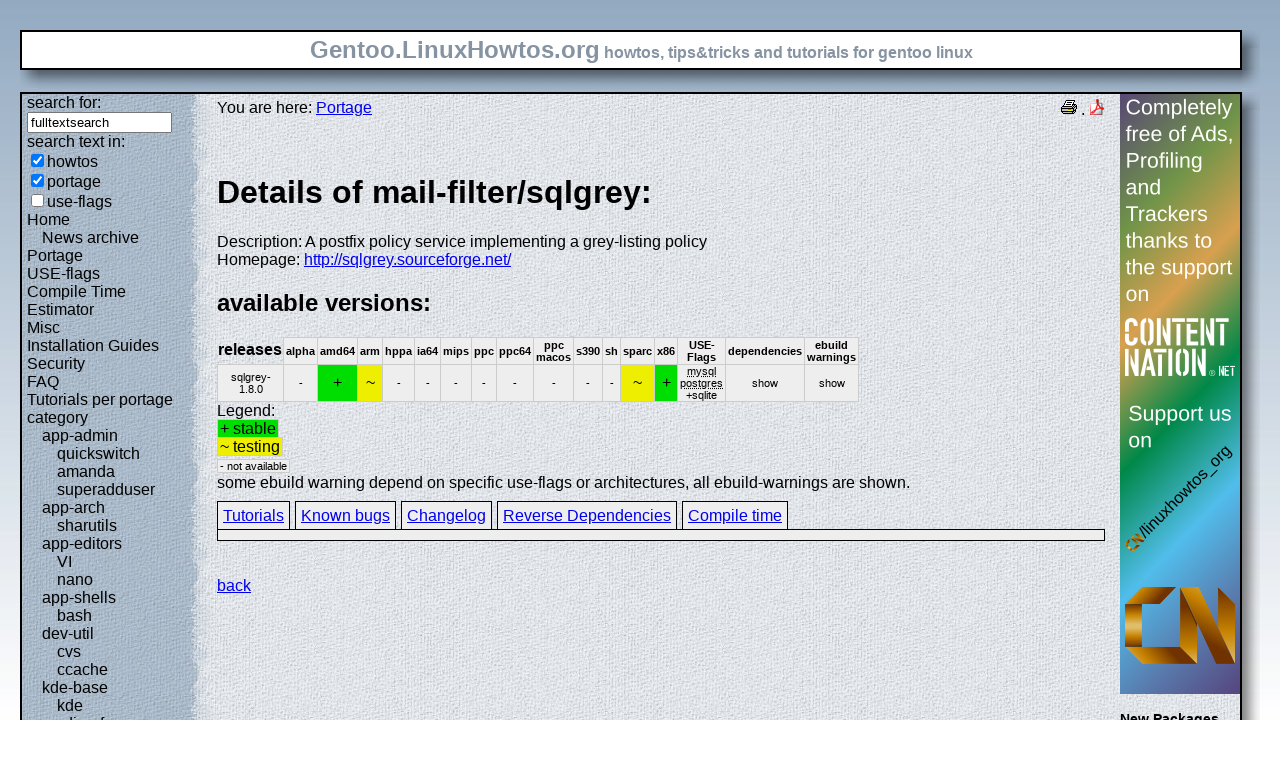

--- FILE ---
content_type: text/html; charset=UTF-8
request_url: https://gentoo.linuxhowtos.org/portage/mail-filter/sqlgrey?show=changelog
body_size: 12847
content:
<?xml version="1.0" encoding="UTF-8"?><!DOCTYPE html    PUBLIC "-//W3C//DTD XHTML 1.1//EN"
        "http://www.w3.org/TR/xhtml11/DTD/xhtml11.dtd">
<html xmlns="http://www.w3.org/1999/xhtml" xml:lang="en">
<head>  <meta http-equiv="content-language" content="en" />  <meta name="language" content="english, en" />  <meta name="generator" content="LeopardCMS Content Management System (www.LeopardCMS.com)" />  <meta name="robots" content="index,follow" />  <meta name="revisit-after" content="7 days" />  <link rel="alternate" type="application/rss+xml" title="RSS-Newsfeed" href="//gentoo.linuxhowtos.org/news.rss" />
  <link rel="alternate" type="application/rdf+xml" title="RDF-Newsfeed" href="//gentoo.linuxhowtos.org/news.rdf" />
  <link rel="alternate" type="application/atom+xml" title="Atom-Newsfeed" href="//gentoo.linuxhowtos.org/news.xml" />
  <title>Gentoo Linux Howtos: Portage -&gt; Browse Portage</title>  <style type="text/css" title="normalStyle">  @import "/css/blue.css";  @import "/css/nonie.css";      /*.shadb { width:100%; }*/      .firefox { position:absolute; right:45px; top:6px; z-index:10;}    .invisible { display:none; }  .sep { display:none; }  .portageavail { width:1%; border-collapse:collapse;}  .portageavail td,.portageavail th { text-align:center;}  .na,.hide,.hide2 { background-color:#EEE; font-size:70%;}  .in { background-color:#EE0; }  .st { background-color:#0D0; }  .na, .in,.st,.hide,.hide2 {border:1px solid #CCC; padding-left:2px; padding-right:2px;}  #otherlhto { font-size:0.8em; }  .content textarea { width:90%;}  .tiny { display:none; }  #portsel { margin-top:15px; }  #portsel .n { display:inline;padding:5px;margin-right:5px; border:1px solid #000; background-color:#EEE; border-bottom:0px; height:20px;}  #portageinfo {border:1px solid #000; margin-top:4px; background-color:#EEE; padding-bottom:10px; padding:5px;}/*  .bugzilla td ,.bugzilla th { border-left:0px; }*/  </style>    <script type="text/javascript" src="https://static.linuxhowtos.org/js/resize.js"></script>
  </head><body>  <div><img src="/data/bluefade2.jpg" alt="" id="background"/></div>  <div class="invisible"><a href="#contentlink" title="jump to the content">jump to the content</a></div>  <div id="main">    <div class="inner">      <table summary="logo elements">        <tr><td class="bd" id="logo" colspan="2" rowspan="2"><span id="logotext">Gentoo.LinuxHowtos.org</span> howtos, tips&amp;tricks and tutorials for gentoo linux</td><td class="shadt"><img src="/data/shadow-tr.png" alt="" /></td></tr>        <tr><td class="shadr"><img src="/data/blank.gif" width="18" height="1" alt="" /></td></tr>        <tr><td class="shadl"><img src="/data/shadow-bl.png" width="18" alt=""/></td><td class="shadb"><img src="/data/blank.gif" height="18" alt="" /></td><td class="shadimg"><img src="/data/border-rb.png" height="18" width="18" alt="" /></td></tr></table>    </div>    <div class="inner">      <table summary="main layout table">        <tr>	  <td class="bd" id="mc" colspan="2" rowspan="2">	  <table summary="content">	  <tr><td id="leftcontent">	  <div class="tiny">from small one page howto to huge articles all in one place</div>	      <form method="post" action="/search/"><div><input type="hidden" name="content" value="-99" />
<label for="fulltextsearch">search for: <br /></label><input type="text" name="query" id="fulltextsearch" size="16" value="fulltextsearch" />
<br />search text in:<br />
<input type="checkbox" id="searchtype1" name="searchtype1" checked="checked" /><label for="searchtype1">howtos</label><br /><input type="checkbox" id="searchtype2" name="searchtype2" checked="checked" /><label for="searchtype2">portage</label><br /><input type="checkbox" id="searchtype3" name="searchtype3" /><label for="searchtype3">use-flags</label></div></form>
              <ul id="menu"><li><a href="/Home/" >Home</a><ul id="smenu1t1"><li><a href="/Newsarchive/" >News archive</a></li></ul></li><li><a href="/portage/" >Portage</a></li><li><a href="/useflags/" >USE-flags</a></li><li><a href="/compiletimeestimator/" >Compile Time Estimator</a></li><li><a href="/Misc/" >Misc</a></li><li><a href="/Installation Guides/" >Installation Guides</a></li><li><a href="/Security/" >Security</a></li><li><a href="/faq/" >FAQ</a></li><li><a href="/Tutorials per portage category/" >Tutorials per portage category</a><ul id="smenu1t10"><li><a href="/app-admin/" >app-admin</a><ul id="smenu2t11"><li><a href="/quickswitch/" >quickswitch</a></li><li><a href="/amanda/" >amanda</a></li><li><a href="/superadduser/" >superadduser</a></li></ul></li><li><a href="/app-arch/" >app-arch</a><ul id="smenu2t15"><li><a href="/sharutils/" >sharutils</a></li></ul></li><li><a href="/app-editors/" >app-editors</a><ul id="smenu2t17"><li><a href="/VI/" >VI</a></li><li><a href="/nano/" >nano</a></li></ul></li><li><a href="/app-shells/" >app-shells</a><ul id="smenu2t20"><li><a href="/bash/" >bash</a></li></ul></li><li><a href="/devutil/" >dev-util</a><ul id="smenu2t22"><li><a href="/cvs/" >cvs</a></li><li><a href="/ccache/" >ccache</a></li></ul></li><li><a href="/kde-base/" >kde-base</a><ul id="smenu2t25"><li><a href="/kde/" >kde</a></li></ul></li><li><a href="/media-gfx/" >media-gfx</a><ul id="smenu2t27"><li><a href="/gimp/" >gimp</a></li></ul></li><li><a href="/net-fs/" >net-fs</a><ul id="smenu2t29"><li><a href="/samba/" >samba</a></li></ul></li><li><a href="/net-misc/" >net-misc</a><ul id="smenu2t31"><li><a href="/openssh/" >openssh</a></li><li><a href="/ntp/" >ntp</a></li><li><a href="/unison/" >unison</a></li><li><a href="/openvpn/" >openvpn</a></li></ul></li><li><a href="/sys-devel/" >sys-devel</a><ul id="smenu2t36"><li><a href="/make/" >make</a></li></ul></li></ul></li><li><a href="/Links/" >Links</a></li><li><a href="/TipsTricks/" >Tips&amp;Tricks</a></li><li><a href="/Help out/" >Help out</a></li><li><a href="/Sitemap/" >Sitemap</a></li><li><a href="/imprint/" >imprint</a></li></ul>              <br /><br />	      <div id="otherlhto">                Other .linuxhowtos.org sites:                <a href="//www.linuxhowtos.org">www.linuxhowtos.org</a><br />
                <a href="//toolsntoys.linuxhowtos.org">toolsntoys.linuxhowtos.org</a><br />
              </div><br />              <br /><br />              Last additions:<br />              <div class="leftpopup"><a href="/kde/makexlisten.htm" tabindex="0">How to make X listen on port 6000</a><div><p>How to make X listen on port 6000</p><span>words:</span><p>34</p><span>views:</span><p>82932</p><span>userrating:</span><p>average rating: 1.2 (52 votes) (1=very good 6=terrible)</p></div></div><hr />May, 25th 2007:<div class="infopopup"><div><span>Words</span><p>496</p></div><a href="/Newsarchive/adblocker.htm" tabindex="1">why adblockers are bad</a></div><hr />April, 26th 2007:<div class="infopopup"><div><span>Words</span><p>77</p></div><a href="/Newsarchive/translation.htm" tabindex="2">Website translation planned</a></div><hr />Apr, 10th. 2007:<div class="infopopup"><div><span>Words</span><p>63</p></div><a href="/Newsarchive/genlop.htm" tabindex="3">Compile Time Estimator integrated into genlop</a></div><hr />            </td>	    <td class="content" id="content">              <!--messages-->              <div class="pdf"><a href="?print=107" title="Druckversion" tabindex="4"><img src="/data/printer.gif" width="16" height="16" alt="Druckversion" /></a>
 . <a href="/portage/browseportage.pdf" title="pdf version"><img src="/data/pdf.png" alt="pdf icon" /></a></div>              You are here: <a href="/portage/">Portage</a><br /><br />              <a id="contentlink" />              <div class="portage"><br /><h1>Details of mail-filter/sqlgrey:</h1>
Description: A postfix policy service implementing a grey-listing policy<br />
Homepage: <a href="http://sqlgrey.sourceforge.net/">http://sqlgrey.sourceforge.net/</a><br />
<h2>available versions:</h2>
<table class="portageavail"><tr><th>releases</th><th class="na">alpha</th><th class="na">amd64</th><th class="na">arm</th><th class="na">hppa</th><th class="na">ia64</th><th class="na">mips</th><th class="na">ppc</th><th class="na">ppc64</th><th class="na">ppc macos</th><th class="na">s390</th><th class="na">sh</th><th class="na">sparc</th><th class="na">x86</th><th class="na">USE-Flags</th><th class="na">dependencies</th><th class="na">ebuild warnings</th></tr>
<tr><td class="na">sqlgrey-1.8.0</td>
<td class="na">-</td><td class="st">+</td><td class="in">~</td><td class="na">-</td><td class="na">-</td><td class="na">-</td><td class="na">-</td><td class="na">-</td><td class="na">-</td><td class="na">-</td><td class="na">-</td><td class="in">~</td><td class="st">+</td><td class="na"><acronym title="Add mySQL Database support">mysql</acronym><br /><acronym title="Add support for the postgresql database">postgres</acronym><br />+sqlite<br /></td><td class="hide"><div></div>show</td><td class="hide2"><div><pre class="ewarn">Read the documentation for more info (perldoc sqlgrey) or the
included HOWTO in ${ROOT}/usr/share/doc/${PF}/
If you are using MySQL >= 4.1 use \
the SQLgrey db
</pre>
</div>show</td></tr></table>Legend:<br /><span class="st">+ stable</span><br /><span class="in">~ testing</span><br /><span class="na">- not available</span><br />some ebuild warning depend on specific use-flags or architectures, all ebuild-warnings are shown.<br /><div id="portsel"><div class="n"><a href="/portage/mail-filter/sqlgrey?show=tutorials">Tutorials</a></div><div class="n"><a href="/portage/mail-filter/sqlgrey?show=knownbugs">Known bugs</a></div><div class="n"><a href="/portage/mail-filter/sqlgrey?show=changelog">Changelog</a></div><div class="n"><a href="/portage/mail-filter/sqlgrey?show=revdep">Reverse Dependencies</a></div><div class="n"><a href="/portage/mail-filter/sqlgrey?show=compiletime">Compile time</a></div><div id="portageinfo"></div></div><br /><br /></div><a href="/portage/">back</a>              <br /><br /><br /><br />	    </td>	    <td id="rightcontent">                                                                                                  <a href="https://www.contentnation.net/linuxhowtos_org"><img src="/images/cn.png" width="120" height="600" alt="Support us on Content Nation" /></a>
<!--	      <div class="otherads">Other free services</div>              <div class="adbox"><a href="http://tourl.org">toURL.org</a><br />Shorten long<br />URLs to short<br />links like<br />http://tourl.org/2<br />
              <span class="blink"><a href="http://tourl.org">tourl.org</a></span><br /></div>
	      <div class="sep">.</div>              <div class="adbox"><a href="http://www.reversednslookup.org">Reverse DNS lookup</a><br />Find out which hostname(s)<br />resolve to a<br />given IP or other hostnames for the server<br />
              <span class="blink"><a href="http://www.reversednslookup.org">www.reversednslookup.org</a></span><br /></div>-->
	      <h3>New Packages</h3>	      - as <a href="/ebuilds.rdf" title="rdf newsfeed"><img src="/data/rdf.png" alt="rdf newsfeed" /></a><br />              - as <a href="/ebuilds.rss" title="rss newsfeed"><img src="/data/rss.png" alt="rss newsfeed" /></a><br />              - as <a href="/ebuilds.xml" title="Atom newsfeed"><img src="/data/atom.png" alt="Atom newsfeed" /></a><br />	      <strong>2026-01-24</strong><br />
<div class="portagepopup"><a href="/portage/app-admin/awscli">awscli - 1.44.24</a><div><span>Ebuild name:</span><p>app-admin/awscli-1.44.24</p><span>Description</span><p>Universal Command Line Environment for AWS</p><span>Added to portage</span><p>2026-01-24</p></div></div>
<div class="portagepopup"><a href="/portage/dev-python/boto3">boto3 - 1.42.34</a><div><span>Ebuild name:</span><p>dev-python/boto3-1.42.34</p><span>Description</span><p>The AWS SDK for Python</p><span>Added to portage</span><p>2026-01-24</p></div></div>
<div class="portagepopup"><a href="/portage/dev-python/botocore">botocore - 1.42.34</a><div><span>Ebuild name:</span><p>dev-python/botocore-1.42.34</p><span>Description</span><p>Low-level, data-driven core of boto 3</p><span>Added to portage</span><p>2026-01-24</p></div></div>
<div class="portagepopup"><a href="/portage/net-misc/electrum">electrum - 4.7.0</a><div><span>Ebuild name:</span><p>net-misc/electrum-4.7.0</p><span>Description</span><p>User friendly Bitcoin client</p><span>Added to portage</span><p>2026-01-24</p></div></div>
<div class="portagepopup"><a href="/portage/dev-python/greenlet">greenlet - 3.3.1</a><div><span>Ebuild name:</span><p>dev-python/greenlet-3.3.1</p><span>Description</span><p>Lightweight in-process concurrent programming</p><span>Added to portage</span><p>2026-01-24</p></div></div>
<div class="portagepopup"><a href="/portage/www-servers/gunicorn">gunicorn - 24.1.1</a><div><span>Ebuild name:</span><p>www-servers/gunicorn-24.1.1</p><span>Description</span><p>A WSGI HTTP Server for UNIX</p><span>Added to portage</span><p>2026-01-24</p></div></div>
<div class="portagepopup"><a href="/portage/dev-python/hcloud">hcloud - 2.16.0</a><div><span>Ebuild name:</span><p>dev-python/hcloud-2.16.0</p><span>Description</span><p>Official Hetzner Cloud python library</p><span>Added to portage</span><p>2026-01-24</p></div></div>
<div class="portagepopup"><a href="/portage/dev-python/hypothesis">hypothesis - 6.150.3</a><div><span>Ebuild name:</span><p>dev-python/hypothesis-6.150.3</p><span>Description</span><p>A library for property based testing</p><span>Added to portage</span><p>2026-01-24</p></div></div>
<div class="portagepopup"><a href="/portage/dev-python/jupyterlab">jupyterlab - 4.5.3</a><div><span>Ebuild name:</span><p>dev-python/jupyterlab-4.5.3</p><span>Description</span><p>JupyterLab computational environment</p><span>Added to portage</span><p>2026-01-24</p></div></div>
<div class="portagepopup"><a href="/portage/gui-apps/kanshi">kanshi - 1.9.0</a><div><span>Ebuild name:</span><p>gui-apps/kanshi-1.9.0</p><span>Description</span><p>dynamic display configuration (autorandr for wayland)</p><span>Added to portage</span><p>2026-01-24</p></div></div>
<div class="portagepopup"><a href="/portage/sci-ml/kineto">kineto - 0.4.0_p20251121</a><div><span>Ebuild name:</span><p>sci-ml/kineto-0.4.0_p20251121</p><span>Description</span><p>part of the PyTorch Profiler</p><span>Added to portage</span><p>2026-01-24</p></div></div>
<div class="portagepopup"><a href="/portage/dev-libs/libbytesize">libbytesize - 2.12</a><div><span>Ebuild name:</span><p>dev-libs/libbytesize-2.12</p><span>Description</span><p>Tiny library providing a C </p><span>Added to portage</span><p>2026-01-24</p></div></div>
<div class="portagepopup"><a href="/portage/dev-libs/libkdumpfile">libkdumpfile - 0.5.6</a><div><span>Ebuild name:</span><p>dev-libs/libkdumpfile-0.5.6</p><span>Description</span><p>Kernel coredump file access</p><span>Added to portage</span><p>2026-01-24</p></div></div>
<div class="portagepopup"><a href="/portage/dev-libs/libnl">libnl - 3.12.0</a><div><span>Ebuild name:</span><p>dev-libs/libnl-3.12.0</p><span>Description</span><p>Libraries providing APIs to netlink protocol based Linux kernel interfaces</p><span>Added to portage</span><p>2026-01-24</p></div></div>
<div class="portagepopup"><a href="/portage/dev-libs/libsodium">libsodium - 1.0.21</a><div><span>Ebuild name:</span><p>dev-libs/libsodium-1.0.21</p><span>Description</span><p>Portable fork of NaCl, a higher-level cryptographic library</p><span>Added to portage</span><p>2026-01-24</p></div></div>
<div class="portagepopup"><a href="/portage/sys-libs/libxcrypt">libxcrypt - 4.4.38-r1</a><div><span>Ebuild name:</span><p>sys-libs/libxcrypt-4.4.38-r1</p><span>Description</span><p>Extended crypt library for descrypt, md5crypt, bcrypt, and others</p><span>Added to portage</span><p>2026-01-24</p></div></div>
<div class="portagepopup"><a href="/portage/dev-libs/libxmlb">libxmlb - 0.3.24-r1</a><div><span>Ebuild name:</span><p>dev-libs/libxmlb-0.3.24-r1</p><span>Description</span><p>Library to help create and query binary XML blobs</p><span>Added to portage</span><p>2026-01-24</p></div></div>
<div class="portagepopup"><a href="/portage/sys-apps/man-pages">man-pages - 6.16-r2</a><div><span>Ebuild name:</span><p>sys-apps/man-pages-6.16-r2</p><span>Description</span><p>A somewhat comprehensive collection of Linux man pages</p><span>Added to portage</span><p>2026-01-24</p></div></div>
<div class="portagepopup"><a href="/portage/dev-python/marshmallow">marshmallow - 4.2.1</a><div><span>Ebuild name:</span><p>dev-python/marshmallow-4.2.1</p><span>Description</span><p>A library for converting to and from native Python datatypes</p><span>Added to portage</span><p>2026-01-24</p></div></div>
<div class="portagepopup"><a href="/portage/sci-libs/mkl">mkl - 2025.3.1.8</a><div><span>Ebuild name:</span><p>sci-libs/mkl-2025.3.1.8</p><span>Description</span><p>Intel Math Kernel Library</p><span>Added to portage</span><p>2026-01-24</p></div></div>
<div class="portagepopup"><a href="/portage/dev-python/nuitka">nuitka - 2.8.10</a><div><span>Ebuild name:</span><p>dev-python/nuitka-2.8.10</p><span>Description</span><p>Python to native compiler</p><span>Added to portage</span><p>2026-01-24</p></div></div>
<div class="portagepopup"><a href="/portage/dev-java/openjdk">openjdk - 17.0.18_p8</a><div><span>Ebuild name:</span><p>dev-java/openjdk-17.0.18_p8</p><span>Description</span><p>Open source implementation of the Java programming language</p><span>Added to portage</span><p>2026-01-24</p></div></div>
<div class="portagepopup"><a href="/portage/dev-java/openjdk">openjdk - 21.0.10_p7</a><div><span>Ebuild name:</span><p>dev-java/openjdk-21.0.10_p7</p><span>Description</span><p>Open source implementation of the Java programming language</p><span>Added to portage</span><p>2026-01-24</p></div></div>
<div class="portagepopup"><a href="/portage/dev-java/openjdk">openjdk - 25.0.2_p10</a><div><span>Ebuild name:</span><p>dev-java/openjdk-25.0.2_p10</p><span>Description</span><p>Open source implementation of the Java programming language</p><span>Added to portage</span><p>2026-01-24</p></div></div>
<div class="portagepopup"><a href="/portage/sec-keys/openpgp-keys-cjwatson">openpgp-keys-cjwatson - 20260124</a><div><span>Ebuild name:</span><p>sec-keys/openpgp-keys-cjwatson-20260124</p><span>Description</span><p>OpenPGP key used by Colin Watson</p><span>Added to portage</span><p>2026-01-24</p></div></div>
<div class="portagepopup"><a href="/portage/sec-keys/openpgp-keys-hughsie">openpgp-keys-hughsie - 20260124</a><div><span>Ebuild name:</span><p>sec-keys/openpgp-keys-hughsie-20260124</p><span>Description</span><p>OpenPGP key used by Richard Hughes (hughsie)</p><span>Added to portage</span><p>2026-01-24</p></div></div>
<div class="portagepopup"><a href="/portage/sec-keys/openpgp-keys-libusb">openpgp-keys-libusb - 1.0.29</a><div><span>Ebuild name:</span><p>sec-keys/openpgp-keys-libusb-1.0.29</p><span>Description</span><p>OpenPGP key used by dev-libs/libusb</p><span>Added to portage</span><p>2026-01-24</p></div></div>
<div class="portagepopup"><a href="/portage/sec-keys/openpgp-keys-thomashaller">openpgp-keys-thomashaller - 20260124</a><div><span>Ebuild name:</span><p>sec-keys/openpgp-keys-thomashaller-20260124</p><span>Description</span><p>OpenPGP key used by Thomas Haller</p><span>Added to portage</span><p>2026-01-24</p></div></div>
<div class="portagepopup"><a href="/portage/dev-python/pdm">pdm - 2.26.6</a><div><span>Ebuild name:</span><p>dev-python/pdm-2.26.6</p><span>Description</span><p>Python package and dependency manager supporting the latest PEP standards</p><span>Added to portage</span><p>2026-01-24</p></div></div>
<div class="portagepopup"><a href="/portage/sys-apps/portage">portage - 3.0.77</a><div><span>Ebuild name:</span><p>sys-apps/portage-3.0.77</p><span>Description</span><p>The package management and distribution system for Gentoo</p><span>Added to portage</span><p>2026-01-24</p></div></div>
<div class="portagepopup"><a href="/portage/dev-python/pymdown-extensions">pymdown-extensions - 10.20.1</a><div><span>Ebuild name:</span><p>dev-python/pymdown-extensions-10.20.1</p><span>Description</span><p>Extensions for Python Markdown</p><span>Added to portage</span><p>2026-01-24</p></div></div>
<div class="portagepopup"><a href="/portage/dev-util/ruff">ruff - 0.14.14</a><div><span>Ebuild name:</span><p>dev-util/ruff-0.14.14</p><span>Description</span><p>An extremely fast Python linter, written in Rust</p><span>Added to portage</span><p>2026-01-24</p></div></div>
<div class="portagepopup"><a href="/portage/app-misc/siegfried">siegfried - 1.11.4</a><div><span>Ebuild name:</span><p>app-misc/siegfried-1.11.4</p><span>Description</span><p>Signature-based file format identification</p><span>Added to portage</span><p>2026-01-24</p></div></div>
<div class="portagepopup"><a href="/portage/dev-ruby/simpleidn">simpleidn - 0.2.3</a><div><span>Ebuild name:</span><p>dev-ruby/simpleidn-0.2.3</p><span>Description</span><p>Allows easy conversion from punycode ACE to unicode UTF-8 strings and vice</p><span>Added to portage</span><p>2026-01-24</p></div></div>
<div class="portagepopup"><a href="/portage/dev-python/sqlalchemy">sqlalchemy - 2.1.0_beta1</a><div><span>Ebuild name:</span><p>dev-python/sqlalchemy-2.1.0_beta1</p><span>Description</span><p>Python SQL toolkit and Object Relational Mapper</p><span>Added to portage</span><p>2026-01-24</p></div></div>
<div class="portagepopup"><a href="/portage/dev-db/sqlite">sqlite - 3.51.2</a><div><span>Ebuild name:</span><p>dev-db/sqlite-3.51.2</p><span>Description</span><p>SQL database engine</p><span>Added to portage</span><p>2026-01-24</p></div></div>
<div class="portagepopup"><a href="/portage/sci-ml/tensorpipe">tensorpipe - 2025.11.05</a><div><span>Ebuild name:</span><p>sci-ml/tensorpipe-2025.11.05</p><span>Description</span><p>provides a tensor-aware channel</p><span>Added to portage</span><p>2026-01-24</p></div></div>
<div class="portagepopup"><a href="/portage/xfce-base/thunar">thunar - 4.20.7</a><div><span>Ebuild name:</span><p>xfce-base/thunar-4.20.7</p><span>Description</span><p>File manager for the Xfce desktop environment</p><span>Added to portage</span><p>2026-01-24</p></div></div>
<div class="portagepopup"><a href="/portage/xfce-base/thunar">thunar - 4.21.4</a><div><span>Ebuild name:</span><p>xfce-base/thunar-4.21.4</p><span>Description</span><p>File manager for the Xfce desktop environment</p><span>Added to portage</span><p>2026-01-24</p></div></div>
<div class="portagepopup"><a href="/portage/dev-python/types-setuptools">types-setuptools - 80.10.0.20260124</a><div><span>Ebuild name:</span><p>dev-python/types-setuptools-80.10.0.20260124</p><span>Description</span><p>Typing stubs for setuptools</p><span>Added to portage</span><p>2026-01-24</p></div></div>
<div class="portagepopup"><a href="/portage/dev-libs/vali">vali - 0.1.1</a><div><span>Ebuild name:</span><p>dev-libs/vali-0.1.1</p><span>Description</span><p>C library and code generator for Varlink</p><span>Added to portage</span><p>2026-01-24</p></div></div>
<div class="portagepopup"><a href="/portage/dev-python/wcwidth">wcwidth - 0.3.2</a><div><span>Ebuild name:</span><p>dev-python/wcwidth-0.3.2</p><span>Description</span><p>Measures number of Terminal column cells of wide-character codes</p><span>Added to portage</span><p>2026-01-24</p></div></div>
<div class="portagepopup"><a href="/portage/app-emulation/wine-vanilla">wine-vanilla - 11.1</a><div><span>Ebuild name:</span><p>app-emulation/wine-vanilla-11.1</p><span>Description</span><p>Free implementation of Windows(tm) on Unix, without external patchs</p><span>Added to portage</span><p>2026-01-24</p></div></div>
<strong>2026-01-23</strong><br />
<div class="portagepopup"><a href="/portage/sci-ml/FBGEMM">FBGEMM - 1.4.0</a><div><span>Ebuild name:</span><p>sci-ml/FBGEMM-1.4.0</p><span>Description</span><p>Facebook GEneral Matrix Multiplication</p><span>Added to portage</span><p>2026-01-23</p></div></div>
<div class="portagepopup"><a href="/portage/kde-apps/akonadi">akonadi - 25.12.1-r1</a><div><span>Ebuild name:</span><p>kde-apps/akonadi-25.12.1-r1</p><span>Description</span><p>Storage service for PIM data and libraries for PIM apps</p><span>Added to portage</span><p>2026-01-23</p></div></div>
<div class="portagepopup"><a href="/portage/kde-apps/akonadi-calendar">akonadi-calendar - 25.12.1-r1</a><div><span>Ebuild name:</span><p>kde-apps/akonadi-calendar-25.12.1-r1</p><span>Description</span><p>Library for akonadi calendar integration</p><span>Added to portage</span><p>2026-01-23</p></div></div>
<div class="portagepopup"><a href="/portage/kde-apps/akonadi-calendar-tools-common">akonadi-calendar-tools-common - 25.12.1-r1</a><div><span>Ebuild name:</span><p>kde-apps/akonadi-calendar-tools-common-25.12.1-r1</p><span>Description</span><p></p><span>Added to portage</span><p>2026-01-23</p></div></div>
<div class="portagepopup"><a href="/portage/kde-apps/akonadi-contacts">akonadi-contacts - 25.12.1-r1</a><div><span>Ebuild name:</span><p>kde-apps/akonadi-contacts-25.12.1-r1</p><span>Description</span><p>Library for akonadi contact integration</p><span>Added to portage</span><p>2026-01-23</p></div></div>
<div class="portagepopup"><a href="/portage/kde-apps/akonadi-import-wizard">akonadi-import-wizard - 25.12.1-r1</a><div><span>Ebuild name:</span><p>kde-apps/akonadi-import-wizard-25.12.1-r1</p><span>Description</span><p>Assistant to import PIM data from other applications into</p><span>Added to portage</span><p>2026-01-23</p></div></div>
<div class="portagepopup"><a href="/portage/kde-apps/akonadi-mime">akonadi-mime - 25.12.1-r1</a><div><span>Ebuild name:</span><p>kde-apps/akonadi-mime-25.12.1-r1</p><span>Description</span><p>Library for akonadi mime types</p><span>Added to portage</span><p>2026-01-23</p></div></div>
<div class="portagepopup"><a href="/portage/kde-apps/akonadi-search">akonadi-search - 25.12.1-r1</a><div><span>Ebuild name:</span><p>kde-apps/akonadi-search-25.12.1-r1</p><span>Description</span><p>Libraries and daemons to implement searching in Akonadi</p><span>Added to portage</span><p>2026-01-23</p></div></div>
<div class="portagepopup"><a href="/portage/kde-apps/akonadiconsole">akonadiconsole - 25.12.1-r1</a><div><span>Ebuild name:</span><p>kde-apps/akonadiconsole-25.12.1-r1</p><span>Description</span><p>Application for debugging Akonadi Resources</p><span>Added to portage</span><p>2026-01-23</p></div></div>
<div class="portagepopup"><a href="/portage/kde-apps/akregator">akregator - 25.12.1-r1</a><div><span>Ebuild name:</span><p>kde-apps/akregator-25.12.1-r1</p><span>Description</span><p>News feed aggregator</p><span>Added to portage</span><p>2026-01-23</p></div></div>
<div class="portagepopup"><a href="/portage/net-libs/aqbanking">aqbanking - 6.9.1</a><div><span>Ebuild name:</span><p>net-libs/aqbanking-6.9.1</p><span>Description</span><p>Generic Online Banking Interface</p><span>Added to portage</span><p>2026-01-23</p></div></div>
<div class="portagepopup"><a href="/portage/app-admin/awscli">awscli - 1.44.23</a><div><span>Ebuild name:</span><p>app-admin/awscli-1.44.23</p><span>Description</span><p>Universal Command Line Environment for AWS</p><span>Added to portage</span><p>2026-01-23</p></div></div>
<div class="portagepopup"><a href="/portage/dev-build/bazelisk">bazelisk - 1.28.1</a><div><span>Ebuild name:</span><p>dev-build/bazelisk-1.28.1</p><span>Description</span><p>A user-friendly launcher for Bazel written in Go</p><span>Added to portage</span><p>2026-01-23</p></div></div>
<div class="portagepopup"><a href="/portage/dev-util/blueprint-compiler">blueprint-compiler - 0.19.0</a><div><span>Ebuild name:</span><p>dev-util/blueprint-compiler-0.19.0</p><span>Description</span><p>Compiler for Blueprint, a markup language for GTK user interface</p><span>Added to portage</span><p>2026-01-23</p></div></div>
<div class="portagepopup"><a href="/portage/dev-python/boto3">boto3 - 1.42.33</a><div><span>Ebuild name:</span><p>dev-python/boto3-1.42.33</p><span>Description</span><p>The AWS SDK for Python</p><span>Added to portage</span><p>2026-01-23</p></div></div>
<div class="portagepopup"><a href="/portage/dev-python/botocore">botocore - 1.42.33</a><div><span>Ebuild name:</span><p>dev-python/botocore-1.42.33</p><span>Description</span><p>Low-level, data-driven core of boto 3</p><span>Added to portage</span><p>2026-01-23</p></div></div>
<div class="portagepopup"><a href="/portage/kde-apps/calendarjanitor">calendarjanitor - 25.12.1-r1</a><div><span>Ebuild name:</span><p>kde-apps/calendarjanitor-25.12.1-r1</p><span>Description</span><p>Tool to scan calendar data for buggy instances</p><span>Added to portage</span><p>2026-01-23</p></div></div>
<div class="portagepopup"><a href="/portage/kde-apps/calendarsupport">calendarsupport - 25.12.1-r1</a><div><span>Ebuild name:</span><p>kde-apps/calendarsupport-25.12.1-r1</p><span>Description</span><p>Calendar support library</p><span>Added to portage</span><p>2026-01-23</p></div></div>
<div class="portagepopup"><a href="/portage/dev-lang/closure-compiler-bin">closure-compiler-bin - 20260120</a><div><span>Ebuild name:</span><p>dev-lang/closure-compiler-bin-20260120</p><span>Description</span><p>JavaScript optimizing compiler</p><span>Added to portage</span><p>2026-01-23</p></div></div>
<div class="portagepopup"><a href="/portage/net-vpn/cloudflared">cloudflared - 2026.1.1</a><div><span>Ebuild name:</span><p>net-vpn/cloudflared-2026.1.1</p><span>Description</span><p>A command-line client and tunneling daemon for Cloudflare Tunnel</p><span>Added to portage</span><p>2026-01-23</p></div></div>
<div class="portagepopup"><a href="/portage/net-mail/courier-imap">courier-imap - 5.3.2</a><div><span>Ebuild name:</span><p>net-mail/courier-imap-5.3.2</p><span>Description</span><p>An IMAP daemon designed specifically for maildirs</p><span>Added to portage</span><p>2026-01-23</p></div></div>
<div class="portagepopup"><a href="/portage/sys-fs/cryptsetup">cryptsetup - 2.8.3-r1</a><div><span>Ebuild name:</span><p>sys-fs/cryptsetup-2.8.3-r1</p><span>Description</span><p>Tool to setup encrypted devices with dm-crypt</p><span>Added to portage</span><p>2026-01-23</p></div></div>
<div class="portagepopup"><a href="/portage/media-gfx/curtail">curtail - 1.15.0</a><div><span>Ebuild name:</span><p>media-gfx/curtail-1.15.0</p><span>Description</span><p>Image compressor, supporting PNG, JPEG and WebP</p><span>Added to portage</span><p>2026-01-23</p></div></div>
<div class="portagepopup"><a href="/portage/dev-lang/deno-bin">deno-bin - 2.6.6</a><div><span>Ebuild name:</span><p>dev-lang/deno-bin-2.6.6</p><span>Description</span><p>Modern runtime for JavaScript and TypeScript</p><span>Added to portage</span><p>2026-01-23</p></div></div>
<div class="portagepopup"><a href="/portage/app-containers/devcontainer">devcontainer - 0.81.1</a><div><span>Ebuild name:</span><p>app-containers/devcontainer-0.81.1</p><span>Description</span><p>Reference implementation of the Development Containers specifica</p><span>Added to portage</span><p>2026-01-23</p></div></div>
<div class="portagepopup"><a href="/portage/media-gfx/displaycal-py3">displaycal-py3 - 3.9.17</a><div><span>Ebuild name:</span><p>media-gfx/displaycal-py3-3.9.17</p><span>Description</span><p>Modernize the DisplayCAL code including Python 3 support</p><span>Added to portage</span><p>2026-01-23</p></div></div>
<div class="portagepopup"><a href="/portage/virtual/dist-kernel">dist-kernel - 6.12.67</a><div><span>Ebuild name:</span><p>virtual/dist-kernel-6.12.67</p><span>Description</span><p>Virtual to depend on any Distribution Kernel</p><span>Added to portage</span><p>2026-01-23</p></div></div>
<div class="portagepopup"><a href="/portage/virtual/dist-kernel">dist-kernel - 6.18.7</a><div><span>Ebuild name:</span><p>virtual/dist-kernel-6.18.7</p><span>Description</span><p>Virtual to depend on any Distribution Kernel</p><span>Added to portage</span><p>2026-01-23</p></div></div>
<div class="portagepopup"><a href="/portage/www-apps/element">element - 1.12.8</a><div><span>Ebuild name:</span><p>www-apps/element-1.12.8</p><span>Description</span><p>A glossy Matrix collaboration client for the web</p><span>Added to portage</span><p>2026-01-23</p></div></div>
<div class="portagepopup"><a href="/portage/x11-misc/emacs-desktop-mail">emacs-desktop-mail - 1.3</a><div><span>Ebuild name:</span><p>x11-misc/emacs-desktop-mail-1.3</p><span>Description</span><p>Desktop entries for handling mailto URIs with GNU Emacs</p><span>Added to portage</span><p>2026-01-23</p></div></div>
<div class="portagepopup"><a href="/portage/dev-python/ensurepip-setuptools">ensurepip-setuptools - 80.10.1</a><div><span>Ebuild name:</span><p>dev-python/ensurepip-setuptools-80.10.1</p><span>Description</span><p>Shared setuptools wheel for ensurepip Python module</p><span>Added to portage</span><p>2026-01-23</p></div></div>
<div class="portagepopup"><a href="/portage/dev-python/ensurepip-wheel">ensurepip-wheel - 0.46.3</a><div><span>Ebuild name:</span><p>dev-python/ensurepip-wheel-0.46.3</p><span>Description</span><p>Shared wheel wheel for use in pip tests</p><span>Added to portage</span><p>2026-01-23</p></div></div>
<div class="portagepopup"><a href="/portage/kde-apps/eventviews">eventviews - 25.12.1-r1</a><div><span>Ebuild name:</span><p>kde-apps/eventviews-25.12.1-r1</p><span>Description</span><p>Calendar viewer for KDE PIM</p><span>Added to portage</span><p>2026-01-23</p></div></div>
<div class="portagepopup"><a href="/portage/app-misc/fastfetch">fastfetch - 2.58.0</a><div><span>Ebuild name:</span><p>app-misc/fastfetch-2.58.0</p><span>Description</span><p>Fast neofetch-like system information tool</p><span>Added to portage</span><p>2026-01-23</p></div></div>
<div class="portagepopup"><a href="/portage/media-gfx/fotema">fotema - 2.4.1</a><div><span>Ebuild name:</span><p>media-gfx/fotema-2.4.1</p><span>Description</span><p>Photo gallery for Linux</p><span>Added to portage</span><p>2026-01-23</p></div></div>
<div class="portagepopup"><a href="/portage/app-laptop/framework-tool-tui">framework-tool-tui - 0.7.6</a><div><span>Ebuild name:</span><p>app-laptop/framework-tool-tui-0.7.6</p><span>Description</span><p>TUI for controlling and monitoring Framework Computers hardware</p><span>Added to portage</span><p>2026-01-23</p></div></div>
<div class="portagepopup"><a href="/portage/media-sound/frescobaldi">frescobaldi - 4.0.4</a><div><span>Ebuild name:</span><p>media-sound/frescobaldi-4.0.4</p><span>Description</span><p>A LilyPond sheet music text editor</p><span>Added to portage</span><p>2026-01-23</p></div></div>
<div class="portagepopup"><a href="/portage/sys-kernel/gentoo-kernel">gentoo-kernel - 6.12.67</a><div><span>Ebuild name:</span><p>sys-kernel/gentoo-kernel-6.12.67</p><span>Description</span><p>Linux kernel built with Gentoo patches</p><span>Added to portage</span><p>2026-01-23</p></div></div>
<div class="portagepopup"><a href="/portage/sys-kernel/gentoo-kernel">gentoo-kernel - 6.18.7</a><div><span>Ebuild name:</span><p>sys-kernel/gentoo-kernel-6.18.7</p><span>Description</span><p>Linux kernel built with Gentoo patches</p><span>Added to portage</span><p>2026-01-23</p></div></div>
<div class="portagepopup"><a href="/portage/sys-kernel/gentoo-kernel-bin">gentoo-kernel-bin - 6.12.67</a><div><span>Ebuild name:</span><p>sys-kernel/gentoo-kernel-bin-6.12.67</p><span>Description</span><p>Pre-built Linux kernel with Gentoo patches</p><span>Added to portage</span><p>2026-01-23</p></div></div>
<div class="portagepopup"><a href="/portage/sys-kernel/gentoo-kernel-bin">gentoo-kernel-bin - 6.18.7</a><div><span>Ebuild name:</span><p>sys-kernel/gentoo-kernel-bin-6.18.7</p><span>Description</span><p>Pre-built Linux kernel with Gentoo patches</p><span>Added to portage</span><p>2026-01-23</p></div></div>
<div class="portagepopup"><a href="/portage/app-portage/gentoolkit">gentoolkit - 0.7.1</a><div><span>Ebuild name:</span><p>app-portage/gentoolkit-0.7.1</p><span>Description</span><p>Collection of administration scripts for Gentoo</p><span>Added to portage</span><p>2026-01-23</p></div></div>
<div class="portagepopup"><a href="/portage/dev-vcs/git-cliff">git-cliff - 2.11.0</a><div><span>Ebuild name:</span><p>dev-vcs/git-cliff-2.11.0</p><span>Description</span><p>A highly customizable changelog generator</p><span>Added to portage</span><p>2026-01-23</p></div></div>
<div class="portagepopup"><a href="/portage/kde-apps/grantlee-editor">grantlee-editor - 25.12.1-r1</a><div><span>Ebuild name:</span><p>kde-apps/grantlee-editor-25.12.1-r1</p><span>Description</span><p>Utilities and tools to manage themes in KDE PIM applications</p><span>Added to portage</span><p>2026-01-23</p></div></div>
<div class="portagepopup"><a href="/portage/kde-apps/grantleetheme">grantleetheme - 25.12.1-r1</a><div><span>Ebuild name:</span><p>kde-apps/grantleetheme-25.12.1-r1</p><span>Description</span><p>Library for Grantlee plugins</p><span>Added to portage</span><p>2026-01-23</p></div></div>
<div class="portagepopup"><a href="/portage/dev-python/griddataformats">griddataformats - 1.1.0</a><div><span>Ebuild name:</span><p>dev-python/griddataformats-1.1.0</p><span>Description</span><p>Reading and writing of data on regular grids in Python</p><span>Added to portage</span><p>2026-01-23</p></div></div>
<div class="portagepopup"><a href="/portage/www-servers/gunicorn">gunicorn - 24.0.0</a><div><span>Ebuild name:</span><p>www-servers/gunicorn-24.0.0</p><span>Description</span><p>A WSGI HTTP Server for UNIX</p><span>Added to portage</span><p>2026-01-23</p></div></div>
<div class="portagepopup"><a href="/portage/sys-libs/gwenhywfar">gwenhywfar - 5.14.1</a><div><span>Ebuild name:</span><p>sys-libs/gwenhywfar-5.14.1</p><span>Description</span><p>Multi-platform helper library for other libraries</p><span>Added to portage</span><p>2026-01-23</p></div></div>
<div class="portagepopup"><a href="/portage/x11-misc/i3blocks-contrib">i3blocks-contrib - 2.0.0_p20240208</a><div><span>Ebuild name:</span><p>x11-misc/i3blocks-contrib-2.0.0_p20240208</p><span>Description</span><p>A set of scripts for i3blocks, contributed by the communi</p><span>Added to portage</span><p>2026-01-23</p></div></div>
<div class="portagepopup"><a href="/portage/app-i18n/ibus-rime">ibus-rime - 1.6.0</a><div><span>Ebuild name:</span><p>app-i18n/ibus-rime-1.6.0</p><span>Description</span><p>Chinese Rime Input Method Engine for IBus</p><span>Added to portage</span><p>2026-01-23</p></div></div>
<div class="portagepopup"><a href="/portage/kde-apps/incidenceeditor">incidenceeditor - 25.12.1-r1</a><div><span>Ebuild name:</span><p>kde-apps/incidenceeditor-25.12.1-r1</p><span>Description</span><p>Incidence editor for KOrganizer</p><span>Added to portage</span><p>2026-01-23</p></div></div>
<div class="portagepopup"><a href="/portage/dev-util/intellij-idea">intellij-idea - 2025.3.2</a><div><span>Ebuild name:</span><p>dev-util/intellij-idea-2025.3.2</p><span>Description</span><p>A complete toolset for web, mobile and enterprise development</p><span>Added to portage</span><p>2026-01-23</p></div></div>
<div class="portagepopup"><a href="/portage/dev-python/jmespath">jmespath - 1.1.0</a><div><span>Ebuild name:</span><p>dev-python/jmespath-1.1.0</p><span>Description</span><p>JSON Matching Expressions</p><span>Added to portage</span><p>2026-01-23</p></div></div>
<div class="portagepopup"><a href="/portage/app-office/joplin-desktop">joplin-desktop - 3.5.12</a><div><span>Ebuild name:</span><p>app-office/joplin-desktop-3.5.12</p><span>Description</span><p>Secure note taking and to-do app with synchronization capabilities</p><span>Added to portage</span><p>2026-01-23</p></div></div>
<div class="portagepopup"><a href="/portage/kde-plasma/kactivitymanagerd">kactivitymanagerd - 6.5.5-r1</a><div><span>Ebuild name:</span><p>kde-plasma/kactivitymanagerd-6.5.5-r1</p><span>Description</span><p>System service to manage user's activities, track the usage p</p><span>Added to portage</span><p>2026-01-23</p></div></div>
<div class="portagepopup"><a href="/portage/kde-apps/kaddressbook">kaddressbook - 25.12.1-r1</a><div><span>Ebuild name:</span><p>kde-apps/kaddressbook-25.12.1-r1</p><span>Description</span><p>Address book application based on KDE Frameworks</p><span>Added to portage</span><p>2026-01-23</p></div></div>
<div class="portagepopup"><a href="/portage/kde-apps/kalarm">kalarm - 25.12.1-r1</a><div><span>Ebuild name:</span><p>kde-apps/kalarm-25.12.1-r1</p><span>Description</span><p>Application to manage alarms and other timer based alerts for the deskto</p><span>Added to portage</span><p>2026-01-23</p></div></div>
<div class="portagepopup"><a href="/portage/kde-apps/kate">kate - 25.12.1-r1</a><div><span>Ebuild name:</span><p>kde-apps/kate-25.12.1-r1</p><span>Description</span><p>Multi-document editor with network transparency, Plasma integration and mo</p><span>Added to portage</span><p>2026-01-23</p></div></div>
<div class="portagepopup"><a href="/portage/kde-apps/kate-addons">kate-addons - 25.12.1-r1</a><div><span>Ebuild name:</span><p>kde-apps/kate-addons-25.12.1-r1</p><span>Description</span><p>Addons used by Kate</p><span>Added to portage</span><p>2026-01-23</p></div></div>
<div class="portagepopup"><a href="/portage/kde-apps/kate-lib">kate-lib - 25.12.1-r1</a><div><span>Ebuild name:</span><p>kde-apps/kate-lib-25.12.1-r1</p><span>Description</span><p>Shared library used by Kate/Kwrite and Kate-Addons</p><span>Added to portage</span><p>2026-01-23</p></div></div>
<div class="portagepopup"><a href="/portage/kde-apps/kcalutils">kcalutils - 25.12.1-r1</a><div><span>Ebuild name:</span><p>kde-apps/kcalutils-25.12.1-r1</p><span>Description</span><p>Library providing utility functions for the handling of calendar data</p><span>Added to portage</span><p>2026-01-23</p></div></div>
<div class="portagepopup"><a href="/portage/kde-misc/kclock">kclock - 25.12.1-r1</a><div><span>Ebuild name:</span><p>kde-misc/kclock-25.12.1-r1</p><span>Description</span><p>Convergent clock application for Plasma</p><span>Added to portage</span><p>2026-01-23</p></div></div>
<div class="portagepopup"><a href="/portage/kde-apps/kdepim-addons">kdepim-addons - 25.12.1-r1</a><div><span>Ebuild name:</span><p>kde-apps/kdepim-addons-25.12.1-r1</p><span>Description</span><p>Plugins for KDE Personal Information Management Suite</p><span>Added to portage</span><p>2026-01-23</p></div></div>
<div class="portagepopup"><a href="/portage/kde-apps/kdepim-meta">kdepim-meta - 25.12.1-r1</a><div><span>Ebuild name:</span><p>kde-apps/kdepim-meta-25.12.1-r1</p><span>Description</span><p>KDE PIM - merge this to pull in all kdepim-derived packages</p><span>Added to portage</span><p>2026-01-23</p></div></div>
<div class="portagepopup"><a href="/portage/kde-apps/kdepim-runtime">kdepim-runtime - 25.12.1-r1</a><div><span>Ebuild name:</span><p>kde-apps/kdepim-runtime-25.12.1-r1</p><span>Description</span><p>Runtime plugin collection to extend the functionality of KDE PIM</p><span>Added to portage</span><p>2026-01-23</p></div></div>
<div class="portagepopup"><a href="/portage/kde-apps/kdf">kdf - 25.12.1-r1</a><div><span>Ebuild name:</span><p>kde-apps/kdf-25.12.1-r1</p><span>Description</span><p>KDE free disk space utility</p><span>Added to portage</span><p>2026-01-23</p></div></div>
<div class="portagepopup"><a href="/portage/kde-apps/keditbookmarks">keditbookmarks - 25.12.1-r1</a><div><span>Ebuild name:</span><p>kde-apps/keditbookmarks-25.12.1-r1</p><span>Description</span><p>Bookmarks editor based on KDE Frameworks</p><span>Added to portage</span><p>2026-01-23</p></div></div>
<div class="portagepopup"><a href="/portage/kde-apps/kfind">kfind - 25.12.1-r1</a><div><span>Ebuild name:</span><p>kde-apps/kfind-25.12.1-r1</p><span>Description</span><p>File finder utility based on KDE Frameworks</p><span>Added to portage</span><p>2026-01-23</p></div></div>
<div class="portagepopup"><a href="/portage/kde-apps/kidentitymanagement">kidentitymanagement - 25.12.1-r1</a><div><span>Ebuild name:</span><p>kde-apps/kidentitymanagement-25.12.1-r1</p><span>Description</span><p>Library for managing identitites</p><span>Added to portage</span><p>2026-01-23</p></div></div>
<div class="portagepopup"><a href="/portage/kde-apps/kimap">kimap - 25.12.1-r1</a><div><span>Ebuild name:</span><p>kde-apps/kimap-25.12.1-r1</p><span>Description</span><p>Library for interacting with IMAP servers</p><span>Added to portage</span><p>2026-01-23</p></div></div>
<div class="portagepopup"><a href="/portage/kde-frameworks/kio">kio - 6.22.1</a><div><span>Ebuild name:</span><p>kde-frameworks/kio-6.22.1</p><span>Description</span><p>Framework providing transparent file and data management</p><span>Added to portage</span><p>2026-01-23</p></div></div>
<div class="portagepopup"><a href="/portage/kde-apps/kitinerary">kitinerary - 25.12.1-r1</a><div><span>Ebuild name:</span><p>kde-apps/kitinerary-25.12.1-r1</p><span>Description</span><p>Data Model and Extraction System for Travel Reservation information</p><span>Added to portage</span><p>2026-01-23</p></div></div>
<div class="portagepopup"><a href="/portage/kde-apps/kldap">kldap - 25.12.1-r1</a><div><span>Ebuild name:</span><p>kde-apps/kldap-25.12.1-r1</p><span>Description</span><p>Library for interacting with LDAP servers</p><span>Added to portage</span><p>2026-01-23</p></div></div>
<div class="portagepopup"><a href="/portage/kde-apps/kleopatra">kleopatra - 25.12.1-r1</a><div><span>Ebuild name:</span><p>kde-apps/kleopatra-25.12.1-r1</p><span>Description</span><p>Certificate manager and GUI for OpenPGP and CMS cryptography</p><span>Added to portage</span><p>2026-01-23</p></div></div>
<div class="portagepopup"><a href="/portage/kde-apps/kmail">kmail - 25.12.1-r1</a><div><span>Ebuild name:</span><p>kde-apps/kmail-25.12.1-r1</p><span>Description</span><p>Email client, supporting POP3 and IMAP mailboxes</p><span>Added to portage</span><p>2026-01-23</p></div></div>
<div class="portagepopup"><a href="/portage/kde-apps/kmail-account-wizard">kmail-account-wizard - 25.12.1-r1</a><div><span>Ebuild name:</span><p>kde-apps/kmail-account-wizard-25.12.1-r1</p><span>Description</span><p>Assistant for KMail accounts configuration</p><span>Added to portage</span><p>2026-01-23</p></div></div>
<div class="portagepopup"><a href="/portage/kde-apps/kmailtransport">kmailtransport - 25.12.1-r1</a><div><span>Ebuild name:</span><p>kde-apps/kmailtransport-25.12.1-r1</p><span>Description</span><p>Mail transport service</p><span>Added to portage</span><p>2026-01-23</p></div></div>
<div class="portagepopup"><a href="/portage/kde-apps/kmbox">kmbox - 25.12.1-r1</a><div><span>Ebuild name:</span><p>kde-apps/kmbox-25.12.1-r1</p><span>Description</span><p>Library for accessing MBox format mail storages</p><span>Added to portage</span><p>2026-01-23</p></div></div>
<div class="portagepopup"><a href="/portage/kde-apps/kmime">kmime - 25.12.1-r1</a><div><span>Ebuild name:</span><p>kde-apps/kmime-25.12.1-r1</p><span>Description</span><p>Libary for handling mail messages and newsgroup articles</p><span>Added to portage</span><p>2026-01-23</p></div></div>
<div class="portagepopup"><a href="/portage/sys-apps/kmscon">kmscon - 9.3.0</a><div><span>Ebuild name:</span><p>sys-apps/kmscon-9.3.0</p><span>Description</span><p>KMS/DRM based virtual Console Emulator</p><span>Added to portage</span><p>2026-01-23</p></div></div>
<div class="portagepopup"><a href="/portage/app-misc/koleo-cli">koleo-cli - 0.2.137.28</a><div><span>Ebuild name:</span><p>app-misc/koleo-cli-0.2.137.28</p><span>Description</span><p>A simple CLI for koleo.pl railway planner</p><span>Added to portage</span><p>2026-01-23</p></div></div>
<div class="portagepopup"><a href="/portage/kde-apps/konsolekalendar">konsolekalendar - 25.12.1-r1</a><div><span>Ebuild name:</span><p>kde-apps/konsolekalendar-25.12.1-r1</p><span>Description</span><p>Command line interface to KDE calendars</p><span>Added to portage</span><p>2026-01-23</p></div></div>
<div class="portagepopup"><a href="/portage/kde-apps/kontact">kontact - 25.12.1-r1</a><div><span>Ebuild name:</span><p>kde-apps/kontact-25.12.1-r1</p><span>Description</span><p>Container application to unify several major PIM applications within on</p><span>Added to portage</span><p>2026-01-23</p></div></div>
<div class="portagepopup"><a href="/portage/kde-apps/kontactinterface">kontactinterface - 25.12.1-r1</a><div><span>Ebuild name:</span><p>kde-apps/kontactinterface-25.12.1-r1</p><span>Description</span><p>Library for embedding KParts in a Kontact component</p><span>Added to portage</span><p>2026-01-23</p></div></div>
<div class="portagepopup"><a href="/portage/dev-libs/kopeninghours">kopeninghours - 25.12.1-r1</a><div><span>Ebuild name:</span><p>dev-libs/kopeninghours-25.12.1-r1</p><span>Description</span><p>Library for parsing and evaluating OSM opening hours expressions</p><span>Added to portage</span><p>2026-01-23</p></div></div>
<div class="portagepopup"><a href="/portage/kde-apps/korganizer">korganizer - 25.12.1-r1</a><div><span>Ebuild name:</span><p>kde-apps/korganizer-25.12.1-r1</p><span>Description</span><p>Organizational assistant, providing calendars and other similar func</p><span>Added to portage</span><p>2026-01-23</p></div></div>
<div class="portagepopup"><a href="/portage/dev-libs/kosmindoormap">kosmindoormap - 25.12.1-r1</a><div><span>Ebuild name:</span><p>dev-libs/kosmindoormap-25.12.1-r1</p><span>Description</span><p>Data Model and Extraction System for Travel Reservation informati</p><span>Added to portage</span><p>2026-01-23</p></div></div>
<div class="portagepopup"><a href="/portage/kde-apps/kpimtextedit">kpimtextedit - 25.12.1-r1</a><div><span>Ebuild name:</span><p>kde-apps/kpimtextedit-25.12.1-r1</p><span>Description</span><p>Extended text editor for PIM applications</p><span>Added to portage</span><p>2026-01-23</p></div></div>
<div class="portagepopup"><a href="/portage/kde-apps/kpkpass">kpkpass - 25.12.1-r1</a><div><span>Ebuild name:</span><p>kde-apps/kpkpass-25.12.1-r1</p><span>Description</span><p>Library to deal with Apple Wallet pass files</p><span>Added to portage</span><p>2026-01-23</p></div></div>
<div class="portagepopup"><a href="/portage/dev-libs/kpublictransport">kpublictransport - 25.12.1-r1</a><div><span>Ebuild name:</span><p>dev-libs/kpublictransport-25.12.1-r1</p><span>Description</span><p>Library for accessing public transport timetables and other in</p><span>Added to portage</span><p>2026-01-23</p></div></div>
<div class="portagepopup"><a href="/portage/kde-plasma/kscreenlocker">kscreenlocker - 6.5.5-r1</a><div><span>Ebuild name:</span><p>kde-plasma/kscreenlocker-6.5.5-r1</p><span>Description</span><p>Library and components for secure lock screen architecture</p><span>Added to portage</span><p>2026-01-23</p></div></div>
<div class="portagepopup"><a href="/portage/kde-apps/ksmtp">ksmtp - 25.12.1-r1</a><div><span>Ebuild name:</span><p>kde-apps/ksmtp-25.12.1-r1</p><span>Description</span><p>Job-based library to send email through an SMTP server</p><span>Added to portage</span><p>2026-01-23</p></div></div>
<div class="portagepopup"><a href="/portage/kde-apps/ktimer">ktimer - 25.12.1-r1</a><div><span>Ebuild name:</span><p>kde-apps/ktimer-25.12.1-r1</p><span>Description</span><p>Little tool to execute programs after some time</p><span>Added to portage</span><p>2026-01-23</p></div></div>
<div class="portagepopup"><a href="/portage/kde-apps/kwalletmanager">kwalletmanager - 25.12.1-r1</a><div><span>Ebuild name:</span><p>kde-apps/kwalletmanager-25.12.1-r1</p><span>Description</span><p>Tool to manage the passwords on your system using KDE Wallet</p><span>Added to portage</span><p>2026-01-23</p></div></div>
<div class="portagepopup"><a href="/portage/kde-apps/kwrite">kwrite - 25.12.1-r1</a><div><span>Ebuild name:</span><p>kde-apps/kwrite-25.12.1-r1</p><span>Description</span><p>Simple text editor based on KDE Frameworks</p><span>Added to portage</span><p>2026-01-23</p></div></div>
<div class="portagepopup"><a href="/portage/kde-apps/libgravatar">libgravatar - 25.12.1-r1</a><div><span>Ebuild name:</span><p>kde-apps/libgravatar-25.12.1-r1</p><span>Description</span><p>Library for gravatar integration</p><span>Added to portage</span><p>2026-01-23</p></div></div>
<div class="portagepopup"><a href="/portage/kde-apps/libkdepim">libkdepim - 25.12.1-r1</a><div><span>Ebuild name:</span><p>kde-apps/libkdepim-25.12.1-r1</p><span>Description</span><p>Common PIM libraries</p><span>Added to portage</span><p>2026-01-23</p></div></div>
<div class="portagepopup"><a href="/portage/kde-apps/libkgapi">libkgapi - 25.12.1-r1</a><div><span>Ebuild name:</span><p>kde-apps/libkgapi-25.12.1-r1</p><span>Description</span><p>Library for accessing Google calendar and contact resources</p><span>Added to portage</span><p>2026-01-23</p></div></div>
<div class="portagepopup"><a href="/portage/kde-apps/libkleo">libkleo - 25.12.1-r1</a><div><span>Ebuild name:</span><p>kde-apps/libkleo-25.12.1-r1</p><span>Description</span><p>Library for encryption handling</p><span>Added to portage</span><p>2026-01-23</p></div></div>
<div class="portagepopup"><a href="/portage/kde-apps/libksieve">libksieve - 25.12.1-r1</a><div><span>Ebuild name:</span><p>kde-apps/libksieve-25.12.1-r1</p><span>Description</span><p>Common PIM libraries</p><span>Added to portage</span><p>2026-01-23</p></div></div>
<div class="portagepopup"><a href="/portage/kde-apps/libktnef">libktnef - 25.12.1-r1</a><div><span>Ebuild name:</span><p>kde-apps/libktnef-25.12.1-r1</p><span>Description</span><p>Library for handling TNEF data</p><span>Added to portage</span><p>2026-01-23</p></div></div>
<div class="portagepopup"><a href="/portage/app-i18n/librime">librime - 1.16.1</a><div><span>Ebuild name:</span><p>app-i18n/librime-1.16.1</p><span>Description</span><p>RIME (Rime Input Method Engine) core library</p><span>Added to portage</span><p>2026-01-23</p></div></div>
<div class="portagepopup"><a href="/portage/app-i18n/librime-lua">librime-lua - 20250707183812</a><div><span>Ebuild name:</span><p>app-i18n/librime-lua-20250707183812</p><span>Description</span><p>Lua module for RIME</p><span>Added to portage</span><p>2026-01-23</p></div></div>
<div class="portagepopup"><a href="/portage/dev-libs/libtsm">libtsm - 4.4.1</a><div><span>Ebuild name:</span><p>dev-libs/libtsm-4.4.1</p><span>Description</span><p>Terminal Emulator State Machine</p><span>Added to portage</span><p>2026-01-23</p></div></div>
<div class="portagepopup"><a href="/portage/kde-apps/mailcommon">mailcommon - 25.12.1-r1</a><div><span>Ebuild name:</span><p>kde-apps/mailcommon-25.12.1-r1</p><span>Description</span><p>Common mail library</p><span>Added to portage</span><p>2026-01-23</p></div></div>
<div class="portagepopup"><a href="/portage/mail-filter/maildrop">maildrop - 3.3.0</a><div><span>Ebuild name:</span><p>mail-filter/maildrop-3.3.0</p><span>Description</span><p>Mail delivery agent/filter</p><span>Added to portage</span><p>2026-01-23</p></div></div>
<div class="portagepopup"><a href="/portage/kde-apps/mailimporter">mailimporter - 25.12.1-r1</a><div><span>Ebuild name:</span><p>kde-apps/mailimporter-25.12.1-r1</p><span>Description</span><p>Library to import mail from various sources</p><span>Added to portage</span><p>2026-01-23</p></div></div>
<div class="portagepopup"><a href="/portage/net-im/mattermost-desktop-bin">mattermost-desktop-bin - 5.13.3</a><div><span>Ebuild name:</span><p>net-im/mattermost-desktop-bin-5.13.3</p><span>Description</span><p>Mattermost Desktop application</p><span>Added to portage</span><p>2026-01-23</p></div></div>
<div class="portagepopup"><a href="/portage/kde-apps/mbox-importer">mbox-importer - 25.12.1-r1</a><div><span>Ebuild name:</span><p>kde-apps/mbox-importer-25.12.1-r1</p><span>Description</span><p>Import mbox email archives from various sources into Akonadi</p><span>Added to portage</span><p>2026-01-23</p></div></div>
<div class="portagepopup"><a href="/portage/app-office/merkuro">merkuro - 25.12.1-r1</a><div><span>Ebuild name:</span><p>app-office/merkuro-25.12.1-r1</p><span>Description</span><p>Calendar application using Akonadi</p><span>Added to portage</span><p>2026-01-23</p></div></div>
<div class="portagepopup"><a href="/portage/kde-apps/messagelib">messagelib - 25.12.1-r1</a><div><span>Ebuild name:</span><p>kde-apps/messagelib-25.12.1-r1</p><span>Description</span><p>Libraries for messaging functions</p><span>Added to portage</span><p>2026-01-23</p></div></div>
<div class="portagepopup"><a href="/portage/kde-apps/mimetreeparser">mimetreeparser - 25.12.1-r1</a><div><span>Ebuild name:</span><p>kde-apps/mimetreeparser-25.12.1-r1</p><span>Description</span><p>Libraries for messaging functions</p><span>Added to portage</span><p>2026-01-23</p></div></div>
<div class="portagepopup"><a href="/portage/dev-python/mkdocs-htmlproofer-plugin">mkdocs-htmlproofer-plugin - 1.4.1</a><div><span>Ebuild name:</span><p>dev-python/mkdocs-htmlproofer-plugin-1.4.1</p><span>Description</span><p>A MkDocs plugin that validates URLs in rendered HTML fil</p><span>Added to portage</span><p>2026-01-23</p></div></div>
<div class="portagepopup"><a href="/portage/www-apps/nextcloud">nextcloud - 31.0.13</a><div><span>Ebuild name:</span><p>www-apps/nextcloud-31.0.13</p><span>Description</span><p>Personal cloud that runs on your own server</p><span>Added to portage</span><p>2026-01-23</p></div></div>
<div class="portagepopup"><a href="/portage/www-apps/nextcloud">nextcloud - 32.0.5</a><div><span>Ebuild name:</span><p>www-apps/nextcloud-32.0.5</p><span>Description</span><p>Personal cloud that runs on your own server</p><span>Added to portage</span><p>2026-01-23</p></div></div>
<div class="portagepopup"><a href="/portage/dev-util/nihtest">nihtest - 1.10.1</a><div><span>Ebuild name:</span><p>dev-util/nihtest-1.10.1</p><span>Description</span><p>A testing tool for command line utilities</p><span>Added to portage</span><p>2026-01-23</p></div></div>
<div class="portagepopup"><a href="/portage/x11-drivers/nvidia-drivers">nvidia-drivers - 580.94.16</a><div><span>Ebuild name:</span><p>x11-drivers/nvidia-drivers-580.94.16</p><span>Description</span><p>NVIDIA Accelerated Graphics Driver</p><span>Added to portage</span><p>2026-01-23</p></div></div>
<div class="portagepopup"><a href="/portage/app-emulation/open-vmdk">open-vmdk - 0.3.13</a><div><span>Ebuild name:</span><p>app-emulation/open-vmdk-0.3.13</p><span>Description</span><p>Tools for creating and converting OVA virtual appliance files</p><span>Added to portage</span><p>2026-01-23</p></div></div>
<div class="portagepopup"><a href="/portage/sec-keys/openpgp-keys-alejandro-colomar">openpgp-keys-alejandro-colomar - 20260122</a><div><span>Ebuild name:</span><p>sec-keys/openpgp-keys-alejandro-colomar-20260122</p><span>Description</span><p>OpenPGP keys used by Alejandro Colomar</p><span>Added to portage</span><p>2026-01-23</p></div></div>
<div class="portagepopup"><a href="/portage/app-emacs/osm">osm - 2.0</a><div><span>Ebuild name:</span><p>app-emacs/osm-2.0</p><span>Description</span><p>OpenStreetMap tile-based viewer for GNU Emacs</p><span>Added to portage</span><p>2026-01-23</p></div></div>
<div class="portagepopup"><a href="/portage/app-emacs/osm">osm - 2.1</a><div><span>Ebuild name:</span><p>app-emacs/osm-2.1</p><span>Description</span><p>OpenStreetMap tile-based viewer for GNU Emacs</p><span>Added to portage</span><p>2026-01-23</p></div></div>
<div class="portagepopup"><a href="/portage/app-emacs/osm">osm - 9999</a><div><span>Ebuild name:</span><p>app-emacs/osm-9999</p><span>Description</span><p>OpenStreetMap tile-based viewer for GNU Emacs</p><span>Added to portage</span><p>2026-01-23</p></div></div>
<div class="portagepopup"><a href="/portage/app-emacs/outline-magic">outline-magic - 0.9</a><div><span>Ebuild name:</span><p>app-emacs/outline-magic-0.9</p><span>Description</span><p>Outline mode extensions for Emacs</p><span>Added to portage</span><p>2026-01-23</p></div></div>
<div class="portagepopup"><a href="/portage/net-misc/owncloud-client">owncloud-client - 6.0.3.18040</a><div><span>Ebuild name:</span><p>net-misc/owncloud-client-6.0.3.18040</p><span>Description</span><p>Synchronize files from ownCloud Server with your computer</p><span>Added to portage</span><p>2026-01-23</p></div></div>
<div class="portagepopup"><a href="/portage/app-emacs/package-build">package-build - 4.0.0</a><div><span>Ebuild name:</span><p>app-emacs/package-build-4.0.0</p><span>Description</span><p>Tools for assembling a package archive</p><span>Added to portage</span><p>2026-01-23</p></div></div>
<div class="portagepopup"><a href="/portage/app-emacs/package-lint">package-lint - 0.26</a><div><span>Ebuild name:</span><p>app-emacs/package-lint-0.26</p><span>Description</span><p>Linting library for Emacs Lisp package metadata</p><span>Added to portage</span><p>2026-01-23</p></div></div>
<div class="portagepopup"><a href="/portage/kde-apps/pim-data-exporter">pim-data-exporter - 25.12.1-r1</a><div><span>Ebuild name:</span><p>kde-apps/pim-data-exporter-25.12.1-r1</p><span>Description</span><p>Assistant to backup and archive PIM data and configuration</p><span>Added to portage</span><p>2026-01-23</p></div></div>
<div class="portagepopup"><a href="/portage/kde-apps/pim-sieve-editor">pim-sieve-editor - 25.12.1-r1</a><div><span>Ebuild name:</span><p>kde-apps/pim-sieve-editor-25.12.1-r1</p><span>Description</span><p>Assistant for editing IMAP Sieve filters</p><span>Added to portage</span><p>2026-01-23</p></div></div>
<div class="portagepopup"><a href="/portage/kde-apps/pimcommon">pimcommon - 25.12.1-r1</a><div><span>Ebuild name:</span><p>kde-apps/pimcommon-25.12.1-r1</p><span>Description</span><p>Common PIM libraries</p><span>Added to portage</span><p>2026-01-23</p></div></div>
<div class="portagepopup"><a href="/portage/kde-plasma/plasma-disks">plasma-disks - 6.5.5-r1</a><div><span>Ebuild name:</span><p>kde-plasma/plasma-disks-6.5.5-r1</p><span>Description</span><p>Monitors S.M.A.R.T. capable devices for imminent failure</p><span>Added to portage</span><p>2026-01-23</p></div></div>
<div class="portagepopup"><a href="/portage/kde-plasma/plasma-meta">plasma-meta - 6.5.5-r1</a><div><span>Ebuild name:</span><p>kde-plasma/plasma-meta-6.5.5-r1</p><span>Description</span><p>Merge this to pull in all Plasma 6 packages</p><span>Added to portage</span><p>2026-01-23</p></div></div>
<div class="portagepopup"><a href="/portage/kde-plasma/plasma-systemmonitor">plasma-systemmonitor - 6.5.5-r1</a><div><span>Ebuild name:</span><p>kde-plasma/plasma-systemmonitor-6.5.5-r1</p><span>Description</span><p>Monitor system sensors, process information and other syst</p><span>Added to portage</span><p>2026-01-23</p></div></div>
<div class="portagepopup"><a href="/portage/kde-plasma/plasma-vault">plasma-vault - 6.5.5-r1</a><div><span>Ebuild name:</span><p>kde-plasma/plasma-vault-6.5.5-r1</p><span>Description</span><p>Plasma applet and services for creating encrypted vaults</p><span>Added to portage</span><p>2026-01-23</p></div></div>
<div class="portagepopup"><a href="/portage/kde-plasma/plasma-welcome">plasma-welcome - 6.5.5-r1</a><div><span>Ebuild name:</span><p>kde-plasma/plasma-welcome-6.5.5-r1</p><span>Description</span><p>Friendly onboarding wizard for Plasma</p><span>Added to portage</span><p>2026-01-23</p></div></div>
<div class="portagepopup"><a href="/portage/dev-python/pyrate-limiter">pyrate-limiter - 4.0.2</a><div><span>Ebuild name:</span><p>dev-python/pyrate-limiter-4.0.2</p><span>Description</span><p>Python Rate-Limiter using Leaky-Bucket Algorimth Family</p><span>Added to portage</span><p>2026-01-23</p></div></div>
<div class="portagepopup"><a href="/portage/dev-python/pysmi">pysmi - 1.6.3</a><div><span>Ebuild name:</span><p>dev-python/pysmi-1.6.3</p><span>Description</span><p>Pure-Python implementation of SNMP/SMI MIB parsing and conversion library</p><span>Added to portage</span><p>2026-01-23</p></div></div>
<div class="portagepopup"><a href="/portage/dev-python/pytest-shell-utilities">pytest-shell-utilities - 1.9.7-r1</a><div><span>Ebuild name:</span><p>dev-python/pytest-shell-utilities-1.9.7-r1</p><span>Description</span><p>pytest plugin fixtures and code to help with running she</p><span>Added to portage</span><p>2026-01-23</p></div></div>
<div class="portagepopup"><a href="/portage/net-wireless/qdmr">qdmr - 0.13.3</a><div><span>Ebuild name:</span><p>net-wireless/qdmr-0.13.3</p><span>Description</span><p>GUI application for configuring and programming cheap DMR radios</p><span>Added to portage</span><p>2026-01-23</p></div></div>
<div class="portagepopup"><a href="/portage/dev-python/qpageview">qpageview - 1.0.2</a><div><span>Ebuild name:</span><p>dev-python/qpageview-1.0.2</p><span>Description</span><p>Page-based viewer widget for Qt5/PyQt5</p><span>Added to portage</span><p>2026-01-23</p></div></div>
<div class="portagepopup"><a href="/portage/dev-ml/reason">reason - 3.17.3</a><div><span>Ebuild name:</span><p>dev-ml/reason-3.17.3</p><span>Description</span><p>Simple, fast & type safe language that leverages JavaScript and OCaml</p><span>Added to portage</span><p>2026-01-23</p></div></div>
<div class="portagepopup"><a href="/portage/dev-python/rich-click">rich-click - 1.9.6</a><div><span>Ebuild name:</span><p>dev-python/rich-click-1.9.6</p><span>Description</span><p>Format click help output nicely with rich</p><span>Added to portage</span><p>2026-01-23</p></div></div>
<div class="portagepopup"><a href="/portage/dev-embedded/rpi-eeprom">rpi-eeprom - 28.12_p1</a><div><span>Ebuild name:</span><p>dev-embedded/rpi-eeprom-28.12_p1</p><span>Description</span><p>Updater for Raspberry Pi 4/5 bootloader and the VL805 USB controll</p><span>Added to portage</span><p>2026-01-23</p></div></div>
<div class="portagepopup"><a href="/portage/kde-plasma/sddm-kcm">sddm-kcm - 6.5.5-r1</a><div><span>Ebuild name:</span><p>kde-plasma/sddm-kcm-6.5.5-r1</p><span>Description</span><p>KDE Plasma control module for SDDM</p><span>Added to portage</span><p>2026-01-23</p></div></div>
<div class="portagepopup"><a href="/portage/dev-python/setuptools">setuptools - 80.10.1</a><div><span>Ebuild name:</span><p>dev-python/setuptools-80.10.1</p><span>Description</span><p>Collection of extensions to Distutils</p><span>Added to portage</span><p>2026-01-23</p></div></div>
<div class="portagepopup"><a href="/portage/media-gfx/skanpage">skanpage - 25.12.1-r1</a><div><span>Ebuild name:</span><p>media-gfx/skanpage-25.12.1-r1</p><span>Description</span><p>Multi-page scanning application supporting image and pdf files</p><span>Added to portage</span><p>2026-01-23</p></div></div>
<div class="portagepopup"><a href="/portage/app-misc/skim">skim - 1.5.1</a><div><span>Ebuild name:</span><p>app-misc/skim-1.5.1</p><span>Description</span><p>Command-line fuzzy finder</p><span>Added to portage</span><p>2026-01-23</p></div></div>
<div class="portagepopup"><a href="/portage/media-sound/snapcast">snapcast - 0.34.0</a><div><span>Ebuild name:</span><p>media-sound/snapcast-0.34.0</p><span>Description</span><p>Synchronous multi-room audio player</p><span>Added to portage</span><p>2026-01-23</p></div></div>
<div class="portagepopup"><a href="/portage/acct-user/snapserver">snapserver - 0-r3</a><div><span>Ebuild name:</span><p>acct-user/snapserver-0-r3</p><span>Description</span><p>Server user for media-sound/snapcast</p><span>Added to portage</span><p>2026-01-23</p></div></div>
<div class="portagepopup"><a href="/portage/sys-auth/sssd">sssd - 2.9.8</a><div><span>Ebuild name:</span><p>sys-auth/sssd-2.9.8</p><span>Description</span><p>System Security Services Daemon provides access to identity and authentication</p><span>Added to portage</span><p>2026-01-23</p></div></div>
<div class="portagepopup"><a href="/portage/app-emacs/tempel">tempel - 1.10</a><div><span>Ebuild name:</span><p>app-emacs/tempel-1.10</p><span>Description</span><p>Templates with in-buffer field editing for GNU Emacs</p><span>Added to portage</span><p>2026-01-23</p></div></div>
<div class="portagepopup"><a href="/portage/net-analyzer/ttl">ttl - 0.13.3</a><div><span>Ebuild name:</span><p>net-analyzer/ttl-0.13.3</p><span>Description</span><p>Modern traceroute/mtr-style TUI with hop stats and optional ASN/geo enrichm</p><span>Added to portage</span><p>2026-01-23</p></div></div>
<div class="portagepopup"><a href="/portage/sys-kernel/vanilla-kernel">vanilla-kernel - 6.12.67</a><div><span>Ebuild name:</span><p>sys-kernel/vanilla-kernel-6.12.67</p><span>Description</span><p>Linux kernel built from vanilla upstream sources</p><span>Added to portage</span><p>2026-01-23</p></div></div>
<div class="portagepopup"><a href="/portage/sys-kernel/vanilla-kernel">vanilla-kernel - 6.18.7</a><div><span>Ebuild name:</span><p>sys-kernel/vanilla-kernel-6.18.7</p><span>Description</span><p>Linux kernel built from vanilla upstream sources</p><span>Added to portage</span><p>2026-01-23</p></div></div>
<div class="portagepopup"><a href="/portage/app-emacs/vertico">vertico - 2.7</a><div><span>Ebuild name:</span><p>app-emacs/vertico-2.7</p><span>Description</span><p>Vertical interactive completion</p><span>Added to portage</span><p>2026-01-23</p></div></div>
<div class="portagepopup"><a href="/portage/kde-plasma/wacomtablet">wacomtablet - 6.5.5-r1</a><div><span>Ebuild name:</span><p>kde-plasma/wacomtablet-6.5.5-r1</p><span>Description</span><p>Wacom system settings module that supports different button/pen lay</p><span>Added to portage</span><p>2026-01-23</p></div></div>
<div class="portagepopup"><a href="/portage/dev-python/wcwidth">wcwidth - 0.3.1</a><div><span>Ebuild name:</span><p>dev-python/wcwidth-0.3.1</p><span>Description</span><p>Measures number of Terminal column cells of wide-character codes</p><span>Added to portage</span><p>2026-01-23</p></div></div>
<div class="portagepopup"><a href="/portage/dev-python/wheel">wheel - 0.46.3</a><div><span>Ebuild name:</span><p>dev-python/wheel-0.46.3</p><span>Description</span><p>A built-package format for Python</p><span>Added to portage</span><p>2026-01-23</p></div></div>
<div class="portagepopup"><a href="/portage/dev-libs/xxhash">xxhash - 0.8.3-r2</a><div><span>Ebuild name:</span><p>dev-libs/xxhash-0.8.3-r2</p><span>Description</span><p>Extremely fast non-cryptographic hash algorithm</p><span>Added to portage</span><p>2026-01-23</p></div></div>
<div class="portagepopup"><a href="/portage/kde-apps/yakuake">yakuake - 25.12.1-r1</a><div><span>Ebuild name:</span><p>kde-apps/yakuake-25.12.1-r1</p><span>Description</span><p>Quake-style terminal emulator based on konsole</p><span>Added to portage</span><p>2026-01-23</p></div></div>
<div class="portagepopup"><a href="/portage/kde-misc/zanshin">zanshin - 25.12.1-r1</a><div><span>Ebuild name:</span><p>kde-misc/zanshin-25.12.1-r1</p><span>Description</span><p>Getting things done application by KDE</p><span>Added to portage</span><p>2026-01-23</p></div></div>
<div class="portagepopup"><a href="/portage/sys-kernel/zen-sources">zen-sources - 6.18.6</a><div><span>Ebuild name:</span><p>sys-kernel/zen-sources-6.18.6</p><span>Description</span><p>The Zen Kernel Live Sources</p><span>Added to portage</span><p>2026-01-23</p></div></div>
	    </td></tr></table>	  </td>	  <td class="shadt"><img src="/data/shadow-tr.png" alt=""/></td>	</tr>        <tr><td class="shadr"><img src="/data/blank.gif" width="18" height="1" alt="" /></td></tr>        <tr><td class="shadl"><img src="/data/shadow-bl.png" alt=""/></td><td class="shadb"><img src="/data/blank.gif" height="18" alt="" /></td><td class="shadimg"><img src="/data/border-rb.png" height="18" width="18" alt="" /></td></tr>      </table>    </div>    <div id="bottomline">      <a href="/news.rdf" title="rdf newsfeed"><img src="/data/rdf.png" alt="rdf newsfeed" /></a> |      <a href="/news.rss" title="rss newsfeed"><img src="/data/rss.png" alt="rss newsfeed" /></a> |      <a href="/news.xml" title="Atom newsfeed"><img src="/data/atom.png" alt="Atom newsfeed" /></a><br />       Copyright 2004-2025 Sascha Nitsch Unternehmensberatung GmbH<br />      - <a href="/category17/">Copyright and legal notices</a> -<br />      Time to create this page: 32.3 ms<br /><!--      <img src="/status/output.jpg" alt="system status display" />-->    </div>  </div>  <script type="text/javascript" src="//static.linuxhowtos.org/js/interactive.js"></script>
</body></html>